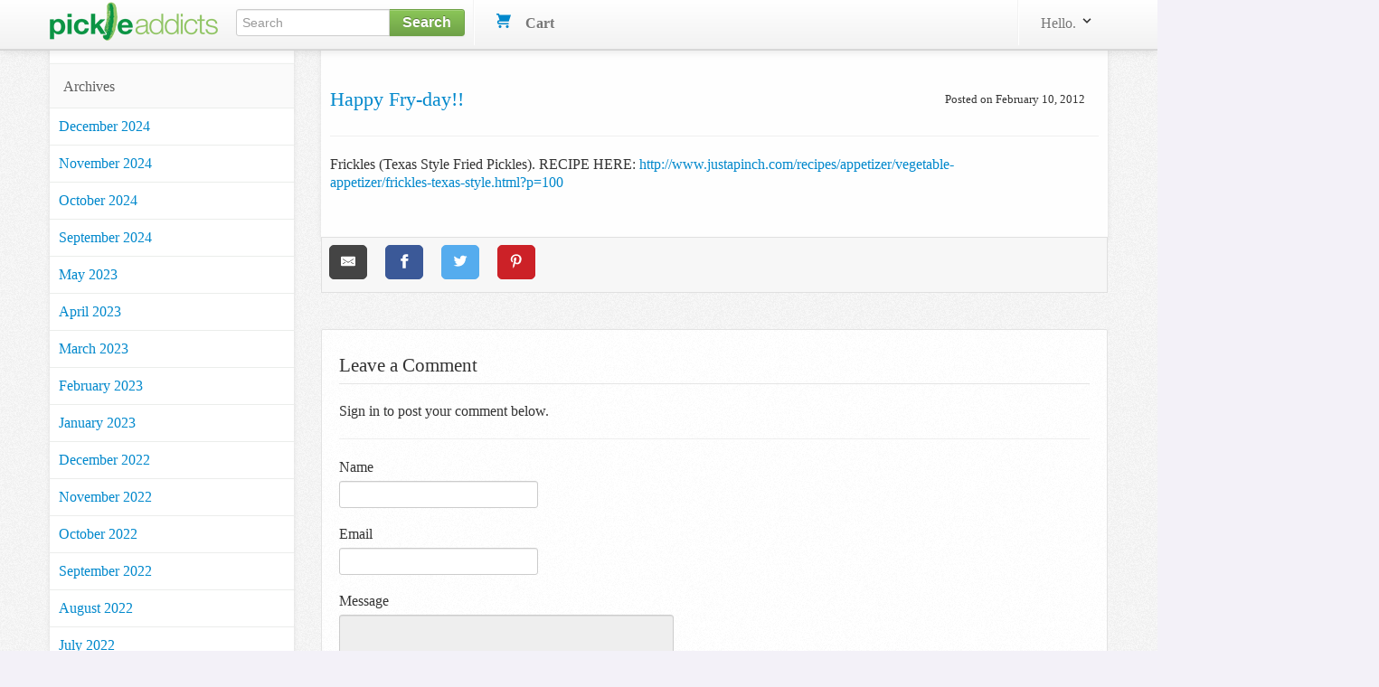

--- FILE ---
content_type: application/javascript
request_url: https://www.pickleaddicts.com/assets/controllers/enable_submit_controller-f1a39da8c8fd1842ecff8d25cecaffd4e6a77dfac423eca702914d1f2a5e2981.js
body_size: 97
content:
// app/javascript/controllers/enable_submit_controller.js
import { Controller } from "@hotwired/stimulus"

export default class extends Controller {
  static targets = ["submit", "input", "form"]
  static values = {
    min: Number,
    url: String
  }

  connect() {
    this.lastLength = 0; // Store the last length of the input
    this.submitTarget.disabled = true; // Disable submit button initially
    this.typedCount = 0; // initialized typed keyup counter
  }

  handleInput(event) {
    this.typedCount += 1; // count event
    const currentLength = this.inputTarget.value.length;

    // reset typed count if low current length
    if ((currentLength <= 2) && (this.typedCount > currentLength)) {
      this.typedCount = currentLength;
    }

    // Check if text was added (not just selected or navigated through)
    if (currentLength != this.lastLength) {
      this.lastLength = currentLength; // Update last known length
      this.checkEnableSubmit();
    }
  }

  checkEnableSubmit() {
    const inputLength = this.inputTarget.value.length;
    // Enable the submit button only if the input length is above the minimum
    if ((inputLength >= this.minValue) && (this.typedCount >= inputLength)) {
      this.submitTarget.disabled = false;
      this.element.action = this.urlValue;
    } else {
      this.submitTarget.disabled = true;
      this.element.action = ""; // Clear the action if conditions are not met
    }
  }
}
;
